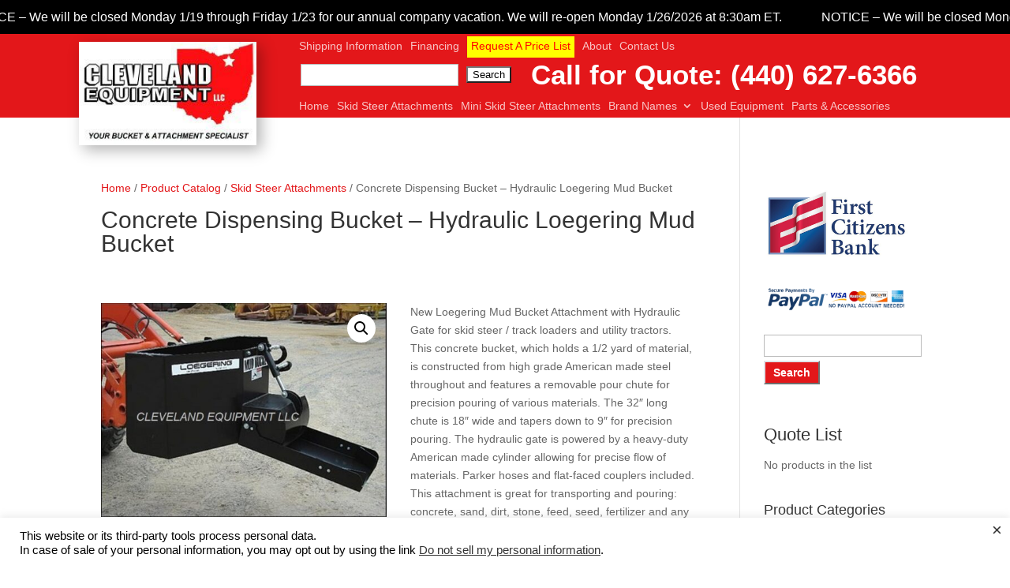

--- FILE ---
content_type: text/css
request_url: https://cleveland-equipment.com/wp-content/et-cache/global/et-divi-customizer-global.min.css?ver=1767339180
body_size: 2121
content:
.woocommerce .woocommerce-breadcrumb{margin-top:20px!important}.js-marquee a{color:#fff!important}.et_pb_menu .et_pb_menu__wrap{justify-content:right!important}.et_pb_menu .et-menu>li{padding-left:5px!important;padding-right:5px!important}.flex-parent-element{display:flex}.flex-child-element{flex:1}.flex-child-element:first-child{margin-top:-8px!important;margin-left:-260px!important;margin-right:10px}.flex-child-element.quote{margin-left:-20px!important}.et_pb_menu_0_tb_header.et_pb_menu ul .rpl a,.et-db #et-boc .et-l .et_pb_menu_0_tb_header.et_pb_menu ul li.rpl a{background:yellow!important;color:red!important;padding:5px!important}.et_pb_menu_0_tb_header.et_pb_menu ul li.rpl.current-menu-item a{color:#000!important}.et_pb_menu_0_tb_header.et_pb_menu ul .rpl{margin-top:3px!important}.woocommerce-loop-product__title{text-align:center!important;width:250px!important}.page-id-75 #page-container .mobile .et_pb_button{width:100%!important}.brand1,.brand2,.brand3,.brand4,.brand6,.brand7,.brand8,.brand9,.brand10,.brand12,.brand14,.brand15,.brand16,.brand17{display:none}.term-116 .brand1,.term-99 .brand2,.term-76 .brand3,.term-77 .brand4,.term-96 .brand4,.term-78 .brand6,.term-95 .brand7,.term-102 .brand8,.term-120 .brand9,.term-100 .brand10,.term-151 .brand12,.term-121 .brand14,.term-122 .brand14,.term-117 .brand15,.term-94 .brand16,.term-97 .brand17{display:block!important;text-align:center!important;padding-bottom:20px!important;font-size:16px!important;font-weight:bold!important}.term-43 .woocommerce-info{background:#fff!important}#top-menu li.current-menu-item>a{color:#fff!important}.search-form{text-align:center!important}input#header-search-submit{background-color:#fff!important}#top-menu li.mega-menu>ul>li>a{width:300px!important;padding:0 0 5px!important;color:#e317a!important}@media only screen and (min-width:981px){.et-fixed-header#top-header a{color:#fff!important}}#page-container .et-fixed-header#top-header{background-color:#e317a!important}div[class*='marquee-hsas-shortcode-']{background:#000!important;padding-top:10px;padding-bottom:10px;font-size:16px}span#et-info-email,.et-social-twitter,.et-social-rss{display:none!important}#top-header .et-social-icons::after{content:"\00a0\00a0\00a0\00a0\00a0 CLEVELAND EQUIPMENT LLC | Broadview Heights, OH 44147 | Mon-Fri: 8:30am - 5:00pm"}#et-secondary-menu .et-social-icons{text-align:left!important}@media only screen and (min-width:960px){.et_header_style_left .logo_container{box-shadow:0px 2px 5px #000000}.et-cart-info span{display:none!important}.et_header_style_left #et-top-navigation{margin-top:50px!important}.header-phone{margin-right:26px!important;margin-top:10px!important;float:right;font-size:35px!important;font-weight:bold!important;color:#ffffff;vertical-align:middle!important}.biz-slogan{margin-right:-490px!important;margin-top:45px!important;float:right;color:#fff!important;font-weight:bold;font-style:italic;padding-right:100px!important}}img#logo,.et_pb_fullwidth_section{box-shadow:0px 2px 15px #000000}#logo{position:absolute;top:0px;max-width:300px;min-width:300px;max-height:174px;min-height:174px}.et_fixed_nav #logo{min-height:174px;max-height:174px}.et_pb_blurb_container h4{text-align:center!important}@media only screen and (max-width:767px){.header-phone,.biz-slogan{display:none!important}.et_fixed_nav #logo{min-height:120px;max-height:120px}}@media only screen and (max-width:380px){.header-phone,.biz-slogan{display:none!important}#logo{max-width:200px;min-width:200px;max-height:109px;min-height:109px}}.et_pb_animation_top.et-animated{height:150px!important}.home .et_pb_slide_image{box-shadow:none!important}h2.et_pb_slide_title a{color:#fff!important}.post-75 span.et_overlay{background-color:rgba(227,23,26,0.85)!important}.post-75 .et_overlay:before{display:block;top:0!important;left:125px;margin-top:100px;content:'Request Quote';font-family:'Source Sans Pro',Arial!important;text-transform:uppercase;font-size:24px;color:#fff;font-weight:bold;text-align:center;vertical-align:middle;width:100%;padding:5px 0 5px 0}.search #et-main-area{padding-top:60px!important}.search label{display:none!important}.search #bsearchresults{padding-top:20px!important}.bsearch_date{display:none!important}#besearchresults a,h2 a,.heatmap_daily a,.heatmap_overall a{color:#e3171a!important}.bsearchform{display:none!important}h1.page-title span{font-style:italic!important}input.s,#search_textbox{width:200px;height:28px}input.searchsubmit,#homepagesearchsubmit{border-top:2px solid #E1E2E7;border-left:2px solid #E1E2E7;border-right:2px solid #6E6E6E;border-bottom:2px solid #6E6E6E;padding:5px 10px!important;font-size:14px!important;background-color:#e3171a;font-weight:bold;color:#ffffff}#homepagesearchsubmit{margin-top:5px!important}.post-86 .woocommerce{display:none!important}.et_fullwidth_nav #main-header .container{margin-left:0px!important;padding-left:0px!important}.et_left_sidebar #sidebar{padding-top:20px!important;padding-right:0px!important}.et_pb_widget_area_left{border-right:0!important}.et_pb_widget .buttons a{color:#e3171a!important}.h2-header-shadow{box-shadow:0px 7px 6px #000000!important}.et_pb_animation_left.et-animated img:hover{opacity:0.5}.et_shop_image img{width:250px;height:250px}.et_shop_image{position:relative;width:250px;height:auto}.et_overlay{position:absolute;transition:all 0.3s ease;opacity:0;background-color:#e3171a}.et_shop_image:hover .et_overlay{opacity:1}.et_overlay{height:250px;width:250px;top:0;background-color:rgba(227,23,26,0.85)}.et_overlay:before{display:block;left:0;margin-top:100px;content:'Request Quote';font-family:'Source Sans Pro',Arial!important;text-transform:uppercase;font-size:24px;color:#fff;font-weight:bold;text-align:center;vertical-align:middle;width:100%;padding:5px 0 0 0}.single-product .et_overlay:before{left:123px!important;margin-top:-4px!important}#tab-description h2{display:none!important}.woocommerce button.button,.woocommerce-page button.button,.woocommerce div.product form.cart .button{background:#E3171A!important}.single_add_to_cart_button{display:none!important}.woocommerce button.button.alt.disabled,.woocommerce button.button.alt.disabled:hover{background:#fff!important}p.price{display:none!important}.single-product-title h1{padding-bottom:60px!important}.single-product-title p,.single-product-title div,.single-product-title tbody{display:none!important}.entry-summary h1{display:none!important}.woocommerce-info{background:#fff!important}.et_pb_contact_submit{color:#e3171a!important}div.infowindow{display:block!important}.buttons{color:#e3171a!important}.sidebar-spacer{padding-top:0px!important}.et_pb_widget a{color:#e3171a!important}button.button.alt.wcqlupdatelistbtn,button.button.alt,.woocommerce a.button:hover,.woocommerce-page a.button:hover{color:#e3171a!important}p.return-to-shop{display:none!important}.posted_in a{color:#e3171a!important}a{color:#e3171a;text-decoration:none}.woocommerce .woocommerce-error,.woocommerce .woocommerce-info,.woocommerce .woocommerce-message{background:#e3171a}#et_search_icon:hover,.mobile_menu_bar:before,.mobile_menu_bar:after,.et-social-icon a:hover,.comment-reply-link,.form-submit input,.entry-summary p.price ins,.woocommerce div.product span.price,.woocommerce-page div.product span.price,.woocommerce #content div.product span.price,.woocommerce-page #content div.product span.price,.woocommerce div.product p.price,.woocommerce-page div.product p.price,.woocommerce #content div.product p.price,.woocommerce-page #content div.product p.price,.woocommerce .star-rating span:before,.woocommerce-page .star-rating span:before,.woocommerce a.button.alt,.woocommerce-page a.button.alt,.woocommerce button.button.alt,.woocommerce-page button.button.alt,.woocommerce input.button.alt,.woocommerce-page input.button.alt,.woocommerce #respond input#submit.alt,.woocommerce-page #respond input#submit.alt,.woocommerce #content input.button.alt,.woocommerce-page #content input.button.alt,.woocommerce a.button,.woocommerce-page a.button,.woocommerce button.button,.woocommerce-page button.button,.woocommerce input.button,.woocommerce-page input.button,.woocommerce #respond input#submit,.woocommerce-page #respond input#submit,.woocommerce #content input.button,.woocommerce-page #content input.button,.woocommerce a.button.alt:hover,.woocommerce-page a.button.alt:hover,.woocommerce button.button.alt:hover,.woocommerce-page button.button.alt:hover,.woocommerce input.button.alt:hover,.woocommerce-page input.button.alt:hover,.woocommerce #respond input#submit.alt:hover,.woocommerce-page #respond input#submit.alt:hover,.woocommerce #content input.button.alt:hover,.woocommerce-page #content input.button.alt:hover,.woocommerce a.button:hover,.woocommerce-page a.button:hover,.woocommerce button.button,.woocommerce-page button.button:hover,.woocommerce input.button:hover,.woocommerce-page input.button:hover,.woocommerce #respond input#submit:hover,.woocommerce-page #respond input#submit:hover,.woocommerce #content input.button:hover,.wp-pagenavi span.current,.wp-pagenavi a:hover,.et_password_protected_form .et_submit_button,.nav-single a,.posted_in a,#top-menu li.current-menu-ancestor>a,#top-menu li.current-menu-item>a,.bottom-nav li.current-menu-item>a,.footer-widget h4{color:#fff!important}.et-search-form,.nav li ul,.et_mobile_menu,.footer-widget li:before,blockquote{border-color:#e3171a}#top-header,#et-secondary-nav li ul{background-color:#e3171a}.et_slide_in_menu_container{background:#e3171a}.et_pb_sum,.et_pb_pricing li a,.et_pb_pricing_table_button,.et_pb_member_social_links a:hover,.woocommerce-page #content input.button:hover .et_pb_widget li a:hover,.et_pb_bg_layout_light .et_pb_promo_button,.et_pb_bg_layout_light.et_pb_module.et_pb_button,.et_pb_bg_layout_light .et_pb_more_button,.et_pb_filterable_portfolio .et_pb_portfolio_filters li a.active,.et_pb_filterable_portfolio .et_pb_portofolio_pagination ul li a.active,.et_pb_gallery .et_pb_gallery_pagination ul li a.active,.et_pb_contact_submit,.et_pb_bg_layout_light .et_pb_newsletter_button{color:blue}.et_pb_pricing li span:before{border-color:#e3171a}.et_pb_counter_amount,.et_pb_featured_table .et_pb_pricing_heading,.et_quote_content,.et_link_content,.et_audio_content{background-color:#e3171a}.et_pb_fullwidth_menu .fullwidth-menu-nav>ul.upwards li ul{border-bottom-color:#e3171a}.nav li ul{border-top:3px solid #e3171a}.et_mobile_menu{}.et_pb_post_slider.et_pb_bg_layout_dark{background:#e3171a}#footer-bottom{padding-bottom:100px!important}.page-id-2258 #main-content .container{padding-top:100px!important}